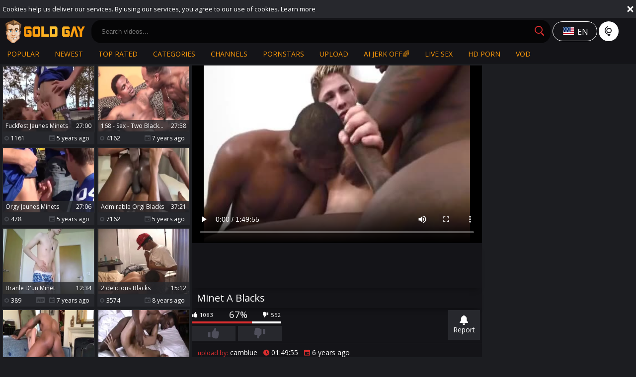

--- FILE ---
content_type: text/html; charset=UTF-8
request_url: https://www.goldgay.tv/movies/1576266/minet-a-blacks
body_size: 9222
content:
<!DOCTYPE html>
<html lang="en">
<head>
	<meta charset="utf-8">
	<meta name="referrer" content="unsafe-url">
	<meta name="viewport" content="width=device-width, initial-scale=1.0, user-scalable=no">
	<title>Minet A Blacks - Gold Gay TV</title>
	<meta name="description" content="Watch Minet A Blacks and much more at Gold Gay tube.">
	<meta name="keywords" content="">
						<link rel="alternate" hreflang="en" href="/movies/1576266/minet-a-blacks">
			<link rel="alternate" hreflang="ru" href="/ru/movies/1576266/minet-a-blacks">
			<link rel="alternate" hreflang="de" href="/de/movies/1576266/minet-a-blacks">
			<link rel="alternate" hreflang="es" href="/es/movies/1576266/minet-a-blacks">
			<link rel="alternate" hreflang="fr" href="/fr/movies/1576266/minet-a-blacks">
			<link rel="alternate" hreflang="pt" href="/pt/movies/1576266/minet-a-blacks">
			<link rel="alternate" hreflang="it" href="/it/movies/1576266/minet-a-blacks">
			<link rel="apple-touch-icon"		sizes="57x57" 		href="/static/images/favicon/apple-icon-57x57-2c12fd80ea.png">
	<link rel="apple-touch-icon" 		sizes="60x60" 		href="/static/images/favicon/apple-icon-60x60-90989e91b1.png">
	<link rel="apple-touch-icon" 		sizes="72x72" 		href="/static/images/favicon/apple-icon-72x72-4c1441eea4.png">
	<link rel="apple-touch-icon" 		sizes="76x76" 		href="/static/images/favicon/apple-icon-76x76-c0715c5a72.png">
	<link rel="apple-touch-icon" 		sizes="114x114" 	href="/static/images/favicon/apple-icon-114x114-f5a25d14d7.png">
	<link rel="apple-touch-icon" 		sizes="120x120" 	href="/static/images/favicon/apple-icon-120x120-1901585165.png">
	<link rel="apple-touch-icon" 		sizes="144x144" 	href="/static/images/favicon/apple-icon-144x144-49ffa485c3.png">
	<link rel="apple-touch-icon" 		sizes="152x152" 	href="/static/images/favicon/apple-icon-152x152-d20d09fd35.png">
	<link rel="apple-touch-icon" 		sizes="180x180" 	href="/static/images/favicon/apple-icon-180x180-a46523c4e3.png">
	<link rel="icon" type="image/png"	sizes="192x192" 	href="/static/images/favicon/android-icon-192x192-c80201b404.png">
	<link rel="icon" type="image/png"	sizes="32x32" 		href="/static/images/favicon/favicon-32x32-c273248a41.png">
	<link rel="icon" type="image/png"	sizes="96x96" 		href="/static/images/favicon/favicon-96x96-58bc080308.png">
	<link rel="icon" type="image/png"	sizes="16x16" 		href="/static/images/favicon/favicon-16x16-cb01e83551.png">
	<link rel="manifest" href="/static/images/favicon/manifest-190307c69a.json">
		<meta name="msapplication-TileColor" content=#141418>
	<meta name="msapplication-TileImage" content="/static/images/favicon/ms-icon-144x144-49ffa485c3.png">
	<meta name="msapplication-config" content="/static/images/favicon/browserconfig-653d077300.xml">
	<meta name="theme-color" content=#141418>
	<link href='//fonts.googleapis.com/css?family=Open+Sans:300italic,400italic,600italic,700italic,800italic,400,600,700,800,300' rel='stylesheet' type='text/css'>
    <link rel="stylesheet" href="/static/style-light-289b111383.css">
	<script type="text/javascript" src="https://stats.hprofits.com/advertisement.min.js"></script>
									<!-- Google tag (gtag.js) -->
<script async src="https://www.googletagmanager.com/gtag/js?id=G-NZG3V3DKE0"></script>
<script>
  window.dataLayer = window.dataLayer || [];
  function gtag(){dataLayer.push(arguments);}
  gtag('js', new Date());
  function ga() {
    var args = Array.prototype.slice.call(arguments);
    if(args[1] === 'page_view') {
      var dimension = args[2] ? args[2] : {dimension1: 'other'};
      dimension['content_group'] = dimension.dimension1;
      gtag('config', 'G-NZG3V3DKE0', {
        send_page_view: false,
        content_group: dimension.dimension1
      });
      gtag('event', args[1], dimension);
      return;
    }
    gtag(args[1], args[3], {
        'event_category': args[2],
        'event_label': args[4]
    })
  }
ga('send', 'page_view', {dimension1: 'gallery'});
window.gaId='G-NZG3V3DKE0';
</script>
		<meta name="google-site-verification" content="sI69QRMjAz60QiuKLIdymBTx8X2CiN4SklN8YBtq2YI"></head>
<body data-pp-stat="0">
	<div class="leaderboard-spot">
		
	</div>
	 <div class="b-cookie" id="ticker">
		<div class="b-cookie__body clearfix">
			<div class="b-cookie-mess f-left">
				Cookies help us deliver our services. By using our services, you agree to our use of cookies.
				<a href="/cookie-policy" target="_blank">Learn more</a>
			</div>
			<a href="#" class="b-cookie__close f-right">
				<i class="icon-close"></i>
			</a>
		</div>
	</div>
	<div class="b-root" id="b-root">
		<header class="b-header">
			<button class="b-offcanvas-open js-offcanvas-button">
				<i class="icon-menu"></i>
			</button>
			<button class="b-offcanvas-open b-offcanvas-open--search js-search-button">
				<i class="icon-search"></i>
			</button>
			<div class="b-header__first-row">
				<div class="b-header__logo">
					<a class="b-logo" href="/" title="Gay Male Porn Tube - Free Gay Videos - Gold Gay TV" target="_self"><img src="/static/images/logo-dd740cd8f8.png" alt="Gay Male Porn Tube - Free Gay Videos - Gold Gay TV"></a>
				</div>
				<div class="b-header__search js-mobile-search">
					<form id="search" class="b-search js-search" name="search_form" method="get" action="/search/-query-">
						<input
							type="text"
							value=""
							name="query"
							placeholder="Search videos..."
							autocomplete="off"
							data-url-search="/search-suggestions/-query-"
							class="b-search__input js-search-input"
						>
						<button class="b-search__submit f-left" id="search-button">
							<i class="icon-search"></i>
						</button>
						<button class="b-search__close js-search-close">
							<i class="icon-close"></i>
						</button>
						<div class="b-search-suggestions js-search-suggestions is-hidden" id="search-dropdown" data-loader-text="Loading"></div>
					</form>
				</div>
				<div class="b-tools">
					<div class="b-dropdown--icon">
						<div class="b-dropdown">
							<a class="b-dropdown__selected js-dropdown dropdown-button b-icon-button b-icon-button--w145" data-activates='dropdown'>
								<i class="icon-flag-en icon-selected-lang"></i>
																<div>en</div>
							</a>
							<div class="b-dropdown__select dropdown-content js-lang-switcher" id="dropdown">
								<ul>
																	<li>
										<a
											href="/ru/movies/1576266/minet-a-blacks"
											class="js-lang"
											data-lang="ru"
											title="Switch to Russian"
										>
											<i class="icon-flag-ru"></i>
											<span>Ru</span>
										</a>
									</li>
																	<li>
										<a
											href="/de/movies/1576266/minet-a-blacks"
											class="js-lang"
											data-lang="de"
											title="Switch to German"
										>
											<i class="icon-flag-de"></i>
											<span>De</span>
										</a>
									</li>
																	<li>
										<a
											href="/es/movies/1576266/minet-a-blacks"
											class="js-lang"
											data-lang="es"
											title="Switch to Spanish"
										>
											<i class="icon-flag-es"></i>
											<span>Es</span>
										</a>
									</li>
																	<li>
										<a
											href="/fr/movies/1576266/minet-a-blacks"
											class="js-lang"
											data-lang="fr"
											title="Switch to French"
										>
											<i class="icon-flag-fr"></i>
											<span>Fr</span>
										</a>
									</li>
																	<li>
										<a
											href="/pt/movies/1576266/minet-a-blacks"
											class="js-lang"
											data-lang="pt"
											title="Switch to Portuguese"
										>
											<i class="icon-flag-pt"></i>
											<span>Pt</span>
										</a>
									</li>
																	<li>
										<a
											href="/it/movies/1576266/minet-a-blacks"
											class="js-lang"
											data-lang="it"
											title="Switch to Italian"
										>
											<i class="icon-flag-it"></i>
											<span>It</span>
										</a>
									</li>
																</ul>
							</div>
						</div>
						<i class="icon-globe"></i>
					</div>
				</div>
			</div>
			<div class="b-header__second-row">
								<nav class="b-main-nav b-header__nav">
					<a href="/" target="_self" class="b-main-nav__link " title="Popular">Popular</a>
					<a href="/newest" target="_self" class="b-main-nav__link " title="Newest">Newest</a>
					<a href="/top-rated" target="_self" class="b-main-nav__link " title="Top rated">Top rated</a>
										<a href="/categories" target="_self" class="b-main-nav__link " title="Categories">Categories</a>
										<a href="/premium-porn" target="_self" class="b-main-nav__link " title="Channels">Channels</a>
										<a href="/pornstars" target="_self" class="b-main-nav__link " title="Pornstars">Pornstars</a>
					<a href="/upload" class="b-main-nav__link " title="Upload">
						Upload
					</a>
					<a href="https://trustpielote.com/resource?zones=300" target="_blank" rel="nofollow" class="b-main-nav__link b-main-nav__link--mi js-menu-random js-hp-tl" data-spot="MI1" data-menu-id="">
    AI JERK OFF🌈
</a>

<a href="https://trustpielote.com/resource?zones=301" target="_blank" rel="nofollow" class="b-main-nav__link b-main-nav__link--mi js-menu-random active js-hp-tl" data-spot="MI2" data-menu-id="">
    Live Sex
</a>

<a href="https://trustpielote.com/resource?zones=302" target="_blank" rel="nofollow" class="b-main-nav__link b-main-nav__link--mi js-menu-random js-hp-tl" data-spot="MI3" data-menu-id="">
    HD Porn
</a>

<a href="https://fhgte.com/gay?utm_campaign=ai.CxY&utm_content=mi4" target="_blank" rel="nofollow" class="b-main-nav__link b-main-nav__link--mi js-menu-random js-hp-tl" data-spot="MI4" data-menu-id="">
    VOD
</a>

				</nav>
			</div>
		</header>

		<section class="row">
		<div class="b-mobile-spots header-spot header-random"><div data-hp-id="97" data-hp-zone></div></div>			<div class="" id="main">
									
<template id="galleryTags-data-template">
            [{&quot;tagId&quot;:113,&quot;title&quot;:&quot;black&quot;,&quot;href&quot;:&quot;\/search\/black&quot;,&quot;total&quot;:19215,&quot;videos&quot;:19215}]
    </template>

<template id="galleryChannel-data-template">
    null
</template>
<div class="b-video-columns">
	<div class="b-thumb-column">
		<div class="b-thumb-list js-related-list js-related">
			<div class="b-thumb-list__wrap">
												<div class="b-thumb-item js-thumb">
				<div>
					<a
						class="js-gallery-stats"
						href="/movies/2400571/fuckfest-jeunes-minets"
						data-position="1"
						data-gallery-id="2400571"
						data-thumb-id="13574971"
						title="fuckfest Jeunes Minets"
						target="_self"
						data-vp-track
						data-gtid="3188519_7"
					>
						<div class="b-thumb-item__img">
							<picture class="js-gallery-img">
																	<source type="image/webp" srcset="https://icdn05.goldgay.tv/63771/3188519_7.webp">
																	<source type="image/jpeg" srcset="https://icdn05.goldgay.tv/63771/3188519_7.jpg">
																<img loading="lazy" data-src="https://icdn05.goldgay.tv/63771/3188519_7.jpg" width="480" height="320" alt="fuckfest Jeunes Minets">
							</picture>
							<div class="b-thumb-item__img-info">
								<h3 class="b-thumb-item__title js-gallery-title">fuckfest Jeunes Minets</h3>
								<span class="b-thumb-item__time js-gallery-duration">27:00</span>
							</div>
						</div>
						<table class="b-thumb-item__info">
							<tr>
								<td class="c-views">
									<i class="icon-eye"></i>
									1161
								</td>
								<td class="c-date">
																		<i class="icon-calendar"></i> 5 years ago
								</td>
							</tr>
						</table>
					</a>
									</div>
			</div>
										<div class="b-thumb-item js-thumb">
				<div>
					<a
						class="js-gallery-stats"
						href="/movies/1504296/168-sex-two-blacks-pounding"
						data-position="2"
						data-gallery-id="1504296"
						data-thumb-id="8732466"
						title="168 - Sex - Two Blacks pounding"
						target="_self"
						data-vp-track
						data-gtid="2936412_2"
					>
						<div class="b-thumb-item__img">
							<picture class="js-gallery-img">
																	<source type="image/webp" srcset="https://icdn05.goldgay.tv/58729/2936412_2.webp">
																	<source type="image/jpeg" srcset="https://icdn05.goldgay.tv/58729/2936412_2.jpg">
																<img loading="lazy" data-src="https://icdn05.goldgay.tv/58729/2936412_2.jpg" width="480" height="320" alt="168 - Sex - Two Blacks pounding">
							</picture>
							<div class="b-thumb-item__img-info">
								<h3 class="b-thumb-item__title js-gallery-title">168 - Sex - Two Blacks pounding</h3>
								<span class="b-thumb-item__time js-gallery-duration">27:58</span>
							</div>
						</div>
						<table class="b-thumb-item__info">
							<tr>
								<td class="c-views">
									<i class="icon-eye"></i>
									4162
								</td>
								<td class="c-date">
																		<i class="icon-calendar"></i> 7 years ago
								</td>
							</tr>
						</table>
					</a>
									</div>
			</div>
										<div class="b-thumb-item js-thumb">
				<div>
					<a
						class="js-gallery-stats"
						href="/movies/2398171/orgy-jeunes-minets"
						data-position="3"
						data-gallery-id="2398171"
						data-thumb-id="13556671"
						title="orgy Jeunes Minets"
						target="_self"
						data-vp-track
						data-gtid="3186410_2"
					>
						<div class="b-thumb-item__img">
							<picture class="js-gallery-img">
																	<source type="image/webp" srcset="https://icdn05.goldgay.tv/63729/3186410_2.webp">
																	<source type="image/jpeg" srcset="https://icdn05.goldgay.tv/63729/3186410_2.jpg">
																<img loading="lazy" data-src="https://icdn05.goldgay.tv/63729/3186410_2.jpg" width="480" height="320" alt="orgy Jeunes Minets">
							</picture>
							<div class="b-thumb-item__img-info">
								<h3 class="b-thumb-item__title js-gallery-title">orgy Jeunes Minets</h3>
								<span class="b-thumb-item__time js-gallery-duration">27:06</span>
							</div>
						</div>
						<table class="b-thumb-item__info">
							<tr>
								<td class="c-views">
									<i class="icon-eye"></i>
									478
								</td>
								<td class="c-date">
																		<i class="icon-calendar"></i> 5 years ago
								</td>
							</tr>
						</table>
					</a>
									</div>
			</div>
										<div class="b-thumb-item js-thumb">
				<div>
					<a
						class="js-gallery-stats"
						href="/movies/2047401/admirable-orgi-blacks"
						data-position="4"
						data-gallery-id="2047401"
						data-thumb-id="11505571"
						title="admirable Orgi Blacks"
						target="_self"
						data-vp-track
						data-gtid="3109100_7"
					>
						<div class="b-thumb-item__img">
							<picture class="js-gallery-img">
																	<source type="image/webp" srcset="https://icdn05.goldgay.tv/62182/3109100_7.webp">
																	<source type="image/jpeg" srcset="https://icdn05.goldgay.tv/62182/3109100_7.jpg">
																<img loading="lazy" data-src="https://icdn05.goldgay.tv/62182/3109100_7.jpg" width="480" height="320" alt="admirable Orgi Blacks">
							</picture>
							<div class="b-thumb-item__img-info">
								<h3 class="b-thumb-item__title js-gallery-title">admirable Orgi Blacks</h3>
								<span class="b-thumb-item__time js-gallery-duration">37:21</span>
							</div>
						</div>
						<table class="b-thumb-item__info">
							<tr>
								<td class="c-views">
									<i class="icon-eye"></i>
									7162
								</td>
								<td class="c-date">
																		<i class="icon-calendar"></i> 5 years ago
								</td>
							</tr>
						</table>
					</a>
									</div>
			</div>
										<div class="b-thumb-item js-thumb">
				<div>
					<a
						class="js-gallery-stats"
						href="/movies/1343280/branle-d-un-minet"
						data-position="5"
						data-gallery-id="1343280"
						data-thumb-id="7818449"
						title="Branle D&#039;un Minet"
						target="_self"
						data-vp-track
						data-gtid="2854617_2"
					>
						<div class="b-thumb-item__img">
							<picture class="js-gallery-img">
																	<source type="image/webp" srcset="https://icdn05.goldgay.tv/57093/2854617_2.webp">
																	<source type="image/jpeg" srcset="https://icdn05.goldgay.tv/57093/2854617_2.jpg">
																<img loading="lazy" data-src="https://icdn05.goldgay.tv/57093/2854617_2.jpg" width="480" height="320" alt="Branle D&#039;un Minet">
							</picture>
							<div class="b-thumb-item__img-info">
								<h3 class="b-thumb-item__title js-gallery-title">Branle D&#039;un Minet</h3>
								<span class="b-thumb-item__time js-gallery-duration">12:34</span>
							</div>
						</div>
						<table class="b-thumb-item__info">
							<tr>
								<td class="c-views">
									<i class="icon-eye"></i>
									389
								</td>
								<td class="c-date">
																		<i class="icon-hd"></i>
																		<i class="icon-calendar"></i> 7 years ago
								</td>
							</tr>
						</table>
					</a>
									</div>
			</div>
										<div class="b-thumb-item js-thumb">
				<div>
					<a
						class="js-gallery-stats"
						href="/movies/1286961/2-delicious-blacks"
						data-position="6"
						data-gallery-id="1286961"
						data-thumb-id="7532810"
						title="2 delicious Blacks"
						target="_self"
						data-vp-track
						data-gtid="1461038_2"
					>
						<div class="b-thumb-item__img">
							<picture class="js-gallery-img">
																	<source type="image/webp" srcset="https://icdn05.goldgay.tv/29221/1461038_2.webp">
																	<source type="image/jpeg" srcset="https://icdn05.goldgay.tv/29221/1461038_2.jpg">
																<img loading="lazy" data-src="https://icdn05.goldgay.tv/29221/1461038_2.jpg" width="480" height="320" alt="2 delicious Blacks">
							</picture>
							<div class="b-thumb-item__img-info">
								<h3 class="b-thumb-item__title js-gallery-title">2 delicious Blacks</h3>
								<span class="b-thumb-item__time js-gallery-duration">15:12</span>
							</div>
						</div>
						<table class="b-thumb-item__info">
							<tr>
								<td class="c-views">
									<i class="icon-eye"></i>
									3574
								</td>
								<td class="c-date">
																		<i class="icon-calendar"></i> 8 years ago
								</td>
							</tr>
						</table>
					</a>
									</div>
			</div>
										<div class="b-thumb-item js-thumb">
				<div>
					<a
						class="js-gallery-stats"
						href="/movies/2139501/max-k-fait-couiner-un-minet-en-chaleur"
						data-position="7"
						data-gallery-id="2139501"
						data-thumb-id="11931621"
						title="Max K. Fait Couiner Un Minet En Chaleur"
						target="_self"
						data-vp-track
						data-gtid="3129998_7"
					>
						<div class="b-thumb-item__img">
							<picture class="js-gallery-img">
																	<source type="image/webp" srcset="https://icdn05.goldgay.tv/62600/3129998_7.webp">
																	<source type="image/jpeg" srcset="https://icdn05.goldgay.tv/62600/3129998_7.jpg">
																<img loading="lazy" data-src="https://icdn05.goldgay.tv/62600/3129998_7.jpg" width="480" height="320" alt="Max K. Fait Couiner Un Minet En Chaleur">
							</picture>
							<div class="b-thumb-item__img-info">
								<h3 class="b-thumb-item__title js-gallery-title">Max K. Fait Couiner Un Minet En Chaleur</h3>
								<span class="b-thumb-item__time js-gallery-duration">34:43</span>
							</div>
						</div>
						<table class="b-thumb-item__info">
							<tr>
								<td class="c-views">
									<i class="icon-eye"></i>
									217
								</td>
								<td class="c-date">
																		<i class="icon-hd"></i>
																		<i class="icon-calendar"></i> 5 years ago
								</td>
							</tr>
						</table>
					</a>
									</div>
			</div>
										<div class="b-thumb-item js-thumb">
				<div>
					<a
						class="js-gallery-stats"
						href="/movies/2029861/one-favourable-bud-used-by-2-blacks"
						data-position="8"
						data-gallery-id="2029861"
						data-thumb-id="11424041"
						title="One favourable Bud Used By 2 Blacks"
						target="_self"
						data-vp-track
						data-gtid="3103389_11"
					>
						<div class="b-thumb-item__img">
							<picture class="js-gallery-img">
																	<source type="image/webp" srcset="https://icdn05.goldgay.tv/62068/3103389_11.webp">
																	<source type="image/jpeg" srcset="https://icdn05.goldgay.tv/62068/3103389_11.jpg">
																<img loading="lazy" data-src="https://icdn05.goldgay.tv/62068/3103389_11.jpg" width="480" height="320" alt="One favourable Bud Used By 2 Blacks">
							</picture>
							<div class="b-thumb-item__img-info">
								<h3 class="b-thumb-item__title js-gallery-title">One favourable Bud Used By 2 Blacks</h3>
								<span class="b-thumb-item__time js-gallery-duration">21:53</span>
							</div>
						</div>
						<table class="b-thumb-item__info">
							<tr>
								<td class="c-views">
									<i class="icon-eye"></i>
									4978
								</td>
								<td class="c-date">
																		<i class="icon-calendar"></i> 5 years ago
								</td>
							</tr>
						</table>
					</a>
									</div>
			</div>
										<div class="b-thumb-item js-thumb">
				<div>
					<a
						class="js-gallery-stats"
						href="/movies/2254451/j-d-candinot-aime-coimme-minet-1982"
						data-position="9"
						data-gallery-id="2254451"
						data-thumb-id="12468181"
						title="J.D.Candinot - Aime Coimme Minet 1982"
						target="_self"
						data-vp-track
						data-gtid="3147481_4"
					>
						<div class="b-thumb-item__img">
							<picture class="js-gallery-img">
																	<source type="image/webp" srcset="https://icdn05.goldgay.tv/62950/3147481_4.webp">
																	<source type="image/jpeg" srcset="https://icdn05.goldgay.tv/62950/3147481_4.jpg">
																<img loading="lazy" data-src="https://icdn05.goldgay.tv/62950/3147481_4.jpg" width="480" height="320" alt="J.D.Candinot - Aime Coimme Minet 1982">
							</picture>
							<div class="b-thumb-item__img-info">
								<h3 class="b-thumb-item__title js-gallery-title">J.D.Candinot - Aime Coimme Minet 1982</h3>
								<span class="b-thumb-item__time js-gallery-duration">55:50</span>
							</div>
						</div>
						<table class="b-thumb-item__info">
							<tr>
								<td class="c-views">
									<i class="icon-eye"></i>
									545
								</td>
								<td class="c-date">
																		<i class="icon-calendar"></i> 5 years ago
								</td>
							</tr>
						</table>
					</a>
									</div>
			</div>
										    <div class="b-thumb-item js-thumb-item js-thumb placeholder">
    <div>
        <a
                href=""
                title=""
                target="_blank"
                rel="nofollow noindex"
        >
            <div class="b-thumb-item__img">
                                <div class="b-thumb-item__img-info">
                    <h3 class="b-thumb-item__title js-gallery-title"></h3>
                    <span class="b-thumb-item__time js-gallery-duration"></span>
                </div>
            </div>
            <table class="b-thumb-item__info">
                <tr>
                    <td class="c-views">
                        <i class="icon-eye"></i>
                        
                    </td>
                    <td class="c-date">
                        <i class="icon-hd"></i>
                        <i class="icon-calendar"></i> 
                    </td>
                </tr>
            </table>
        </a>
    </div>
</div>

    <script>
    window.tubeDomain = 'goldgay.tv'
    window.myQueryFunction = function() {
        const availableFields = ['pornstars', 'categories', 'channel', 'tags', 'title', 'studio'];

        function matchField(navField) {
            const lowerNavField = navField.toLowerCase();
            if (availableFields.includes(lowerNavField)) {
                return lowerNavField;
            }
            if (lowerNavField === 'studios' ||
                lowerNavField === 'channels' ||
                lowerNavField === 'premium-channels' ||
                lowerNavField === 'channels-list' ||
                lowerNavField === 'premium-porn' ||
                lowerNavField === 'paysites-list' ||
                lowerNavField === 'channels-index') {
                return ['channel', 'studio'];
            }

            if (lowerNavField === 'category' ||
                lowerNavField === 'cats' ||
                lowerNavField.includes('cats') ||
                lowerNavField.includes('cat') ||
                lowerNavField.includes("c=")){
                return 'categories'
            }

            if (lowerNavField === 'pornstar' ||
                lowerNavField.includes('p=')){
                return 'pornstars'
            }

            return 'title';
        }

        function getTemplateObject(templateId) {
            const template = document.getElementById(templateId);
            if (template) {
                try {
                    const templateData = template.innerHTML.trim();
                    return templateData ? JSON.parse(templateData) : null;
                } catch (error) {
                    console.error(`Error parsing JSON from template ${templateId}:`, error);
                    return null;
                }
            }
            return null;
        }

        const pageField = window.location.pathname.split('/')[1] || '';

        let matchedField = matchField(pageField);

        const tagsGalleryData = getTemplateObject('galleryTags-data-template');
        const channelGalleryData = getTemplateObject('galleryChannel-data-template');

        const pornstarListingData = getTemplateObject('pornstar-data-template');
        const channelListingData = getTemplateObject('channel-data-template');
        const categoryListingData = getTemplateObject('category-data-template');

        const listingDataTitles = [pornstarListingData, channelListingData, categoryListingData]

        let query = '';
        let fields = [matchedField];

        if (channelGalleryData && Object.keys(channelGalleryData).length > 0 && channelGalleryData.title) {
            query = channelGalleryData.title.toLowerCase();
            fields = ['channel', 'studio'];
        }
        else if (tagsGalleryData && Array.isArray(tagsGalleryData) && tagsGalleryData.length > 0) {
            query = tagsGalleryData.map(tag => tag.title.toLowerCase()).toString()
            fields = ['tags'];
        }

        const activeListing = listingDataTitles.find((listingTitle) => listingTitle);
        if (activeListing){
            query = activeListing.toLowerCase()
        }
        return { query, fields };
    };

    window.getPatinationNum = function () {
        const selectedElement = document.querySelector('.b-pagination__selected span');
        return selectedElement ? selectedElement.textContent : null;
    }

    window.getOrderBy = function (){
        const newestPage = window.location.pathname.split('/')[1] || '';
        const newestRoutes = ["newest", "new"]
        return newestRoutes.includes(newestPage) ? "newest": null
    }


    function generateAdContent(video, formatDuration, timeAgo, rating) {
        return `
            <div class="b-thumb-item js-thumb-item js-thumb ">
    <div>
        <a
                href="${video.galleryUrl}"
                title="${video.title}"
                target="_blank"
                rel="nofollow noindex"
        >
            <div class="b-thumb-item__img">
                                    <picture class="js-gallery-img">
                        <source srcset="${video.thumbUrl}">
                        <img loading="lazy" data-src="${video.thumbUrl}" width="480" height="320" alt="${video.title}">
                    </picture>
                                <div class="b-thumb-item__img-info">
                    <h3 class="b-thumb-item__title js-gallery-title">${video.title}</h3>
                    <span class="b-thumb-item__time js-gallery-duration">${formatDuration(video.duration)}</span>
                </div>
            </div>
            <table class="b-thumb-item__info">
                <tr>
                    <td class="c-views">
                        <i class="icon-eye"></i>
                        ${video.views}
                    </td>
                    <td class="c-date">
                        <i class="icon-hd"></i>
                        <i class="icon-calendar"></i> ${timeAgo(video.publishedAt)}
                    </td>
                </tr>
            </table>
        </a>
    </div>
</div>
        `;
    }
</script>    <script type="text/javascript" src="https://cdn26121759.ahacdn.me/native4/main.js"></script>
<script class="ad-script">
    (function () {
        const nativeAdTrade = NativeAdTrade.getInstance({
            currentScriptName: "ad-script",
            getSearchQuery: window.myQueryFunction,
            getPaginationNum: window.getPatinationNum,
            orderBy: window.getOrderBy,
            quantity: 1,
            getParams: {
                utm_campaign: 'instream-native',
                utm_source: window.tubeDomain
            },
            tubeUrl: 'gayporn.com',
            galleryUrlTemplate: "https://www.gayporn.xxx/video/titleUrl",
            renderCallback: (video, formatDuration, timeAgo, rating) => {
                const adContent = generateAdContent(video, formatDuration, timeAgo, rating);
                const placeholder = document.querySelector('.placeholder');
                if (placeholder) {
                    placeholder.remove()
                }
                return adContent;
            },
        });
        nativeAdTrade.then((instance) => instance.loadVideos());
    }());
</script>
					</div>
			<script id="stats.gif-rel" class="stats.gif" type="application/json">{"page":"rel","viewUrl":"\/stats.gif?a=rlv&g=1576266","clickUrl":"\/stats.gif?a=rlc&g=1576266"}</script>
			<script id="tracker-data-1" class="js-tracker" type="application/json">{"d":"goldgay.tv","rid":1,"useLocalUrl":false,"ct":"related","mid":0,"pt":"gallery","w":"black","subid":2983047}</script>
			<div class="align-center">
				<button class="button js-show-related">Show more</button>
			</div>
		</div>
	</div>
	<div class="b-main-column" id="b-video-tabs">
		<div class="b-video-player">
			<div><div data-hp-id="303" data-hp-zone></div></div>
			<div class="relative">
				<div id="vast-url" data-url="https://hip-97166b.com/resource?zones=105"></div>
                <script id="ae-player-js" src="https://tubestatic.usco1621-b.com/static/ae-player.1.10.3.min.js" async></script>
				<video
					id="video"
					class="b-video-player__player"
					playsinline
					poster="https://icdn05.goldgay.tv/59661/2983047_6.jpg"
					controlsList="nodownload"
					preload="metadata"
					controls
					data-gallery-id="1576266"
				>
																<source src="https://vcdn03.goldgay.tv/key%3D1nAShIZ7w4IJJ1X0AcJUww%2Cend%3D1769657398%2Fvideo13%2Fb%2Fb2%2F43b1b0b0400ef33f2b23bbbcd2a89db2.mp4" data-url-exp="1769657398" type="video/mp4">
									</video>
				<script id="video-track-data" class="js-tracker" type="application/json">{"d":"goldgay.tv","rid":1,"useLocalUrl":false,"ct":"video","pt":"gallery","w":"black","subid":2983047,"vd":6595}</script>
				<script id="ae-player-config" data-use-ae-player="1">window.AEPConfig = {updateItvOnPause:true, vastPeriod:86400, videoPreload:"metadata",gaEvents:false, NTrigger: 4}</script>
				<script type="text/template" id="overlay-template">
					<div data-hp-id="102" data-hp-zone></div>
					
				</script>
				<script type="text/template" id="ipb-template">
					
				</script>
			</div>
		</div>
		<div class="b-uvb-item uvb-random js-uvb-item"><div data-hp-id="103" data-hp-zone></div></div>
		<div class="b-tabs-content">
			<div id="details" class="b-tabs-content__item">
				<div class="b-head">
					<h1>Minet A Blacks</h1>
				</div>
				<div class="b-video-action-menu clearfix">
					<div class="b-vote-rating f-left clearfix" id="voter" data-gallery-id="1576266">
						<div class="b-voter-result f-left clearfix">
							<div class="b-voter-result__counts">
								<div class="f-left b-voter-result__value"><i class="icon-like"></i> <span class="js-positive-votes">1083</span></div>
								<span class="b-voter__thumb-result js-positive-rating">67%</span>
								<div class="f-right b-voter-result__value"><i class="icon-dislike"></i> <span class="js-negative-votes">552</span></div>
							</div>
							<div class="b-voter-result__progressbar">
								<div class="b-voter-result__progress js-votes-rating-bar" style="width: 67%"></div>
							</div>
						</div>
						<div class="clearfix">
							<div class="b-voter f-left">
								<button data-url="/gallery/1576266/like" class="b-voter__thumb-up js-vote-up js-vote-gallery">
									<i class="icon-like"></i>
								</button>
								<button data-url="/gallery/1576266/dislike" class="b-voter__thumb-down js-vote-down js-vote-gallery">
									<i class="icon-dislike"></i>
								</button>
							</div>
						</div>
					</div>
					<div class="b-tabs-nav f-right cleafix">
						<a href="/content-removal?url=https://www.goldgay.tv/movies/1576266/minet-a-blacks" rel="nofollow" target="_blank" class="b-tabs-nav__link b-report"><i class="icon-bell"></i> Report</a>
					</div>
				</div>
				<div class="b-info clearfix">
					<div class="b-info__list">
						<div class="b-info__meta clearfix">
														<div class="b-info__meta-item">
								<span class="b-info__title">upload by:</span>
								<span class="b-info__text b-info__text--name">camblue</span>
							</div>
														<div class="b-info__meta-item">
								<span class="b-info__title"><i class="icon-clock"></i></span>
								<span class="b-info__text">01:49:55</span>
							</div>
							<div class="b-info__meta-item">
								<span class="b-info__title"><i class="icon-calendar"></i></span>
								<span class="b-info__text">6 years ago</span>
							</div>
						</div>
												<div class="b-info__cat">
							<span class="b-info__title"><i class="icon-tag"></i>tags:</span>
															<a href="/search/black" class="b-info__cat-link">black</a>
													</div>
																		<div class="b-info__cat">
							<span class="b-info__title"><i class="icon-tag"></i>categories:</span>
														<a href="/category/african" class="b-info__cat-link">African</a>
														<a href="/category/black" class="b-info__cat-link">Black</a>
													</div>
																	</div>
				</div>
									<div class="b-comments" id="comments-block">
	<div class="b-comments__head">Comments</div>
	<form id="comment-form" action="/gallery/1576266/comments" method="post" class="b-send-comment clearfix">
		<div class="b-send-comment__field js-comment-element js-username-field f-left margin-5b">
			<input type="text" id="comment_username" name="comment[username]" required="required" placeholder="Name" class="f-left b-send-comment__name js-form-input" />
			<div class="js-error-message b-send-comment__error-mess">
				<span></span>
			</div>
		</div>
		<div class="b-send-comment__field js-comment-element js-email-field f-left margin-5b">
			<input type="email" id="comment_email" name="comment[email]" required="required" placeholder="Email" class="f-left b-send-comment__email js-form-input" />
			<div class="js-error-message b-send-comment__error-mess">
				<span></span>
			</div>
		</div>
		<div class="clear"></div>
		<div class="b-send-comment__field js-comment-element js-comment-field">
			<textarea id="comment_comment" name="comment[comment]" required="required" placeholder="Message" class="b-send-comment__text js-form-input"></textarea>
			<div class="js-error-message b-send-comment__error-mess">
				<span></span>
			</div>
		</div>
		<div class="clear"></div>
		<input type="submit" name="submit" value="Add" class="b-send-comment__submit button f-right">
	</form>
	<div class="comments-block" id="comments" style="display: block;" data-pagination-url="/gallery/1576266/comments?page=-page-">
			<div class="b-comments__head">
		<h4 id="no-comments"><i class="icon-3"></i> No comments yet</h4>
	</div>
	
	</div>
	</div>

<script type="text/template" id="comment-template">
<div class="b-comment js-comment id="comment-{commentId}">
	<div class="b-comment__body">
		<div class="b-comment__header">
			<div class="b-comment__info clearfix">
				<a href="#comment-{commentId}" class="b-comment__name">{username}</a>
				<span class="b-comment__date">just now</span>
			</div>
			<div class="b-comment__content">
				{comment}
			</div>
			<div class="b-voter b-voter--comment f-left">
				<div class="b-voter__thumb-result b-voter__thumb-result--comment js-comment-rating">
					0
				</div>
				<button data-url="/comments/9999/like" class="b-voter__thumb-up js-vote-comment" title="Like comment">
					like
				</button>
				<button data-url="/comments/9999/dislike" class="b-voter__thumb-down js-vote-comment" title="Dislike comment">
					dislike
				</button>
				<button class="b-comment__report js-report-spam is-disabled" title="Report spam" disabled>
					Report
				</button>
				<span class="b-voter__mess js-comment-vote-mess">Thanks for voting!</span>
			</div>
			<div class="clear"></div>
		</div>
	</div>
</div>
</script>

								<div class="b-mobile-spots under-video-spot sub-video-random"><div data-hp-id="104" data-hp-zone></div></div>
			</div>
		</div>
	</div>
	<div class="b-rnd-column">
		<div class="b-random-2-inner">
			<div class="b-random-2-inner__scale">
				<div data-hp-id="95" data-hp-zone></div>
<div data-hp-id="94" data-hp-zone></div>
<div data-hp-id="96" data-hp-zone></div>
			</div>
		</div>
	</div>
</div>

<div class="b-thumb-list js-recommended-wrapper is-hidden">
	<h2 class="b-head-2 margin-10t">Recommended</h2>
	<div class="js-recommended b-bottom-list" data-url="/recommended/1576266" data-excluded-ids="2400571,1504296,2398171,2047401,1343280,1286961,2139501,2029861,2254451">
		<script id="stats.gif-rec" class="stats.gif" type="application/json">{"page":"rec","viewUrl":"\/stats.gif?a=rcv&g=1576266","clickUrl":"\/stats.gif?a=rcc&g=1576266"}</script>
		<script id="rc-track-data" class="js-tracker" type="application/json">{"d":"goldgay.tv","rid":1,"useLocalUrl":false,"ct":"recommended","pt":"gallery","w":"black","subid":2983047}</script>
	</div>
</div>
<div class="b-video-footer">
<div class="b-more-thumbs">
	<div class="b-more-thumbs__list js-native-container">
		<script>window.NativeConfig = {customCount: true};</script>
<div data-hp-id="778" data-hp-zone></div>
	</div>
</div>
<div class="b-mobile-spots-wrap">
	<div class="b-mobile-spots-wrap__inner">
		<div class="b-mobile-spots footer-spot js-not-rendered-random"></div>
	</div>
</div>

<script id="footer-random-template" type="text/template">
	<div class="b-mobile-spots-wrap">
		<div class="b-mobile-spots-wrap__inner">
			<div class="b-mobile-spots footer-spot js-footer-random js-not-rendered-random"><div data-hp-id="101" data-hp-zone></div>

<style>
.b-mobile-spots,
.mobile-random.footer-spot {
  max-width: 100%;
}
.b-mobile-spots.footer-spot iframe,
.mobile-random.footer-spot iframe {
  width: 33.33%;
}
</style>
<div data-hp-id="99" data-hp-zone></div>
<div data-hp-id="100" data-hp-zone></div></div>
		</div>
	</div>
</script></div>

<div id="related-visible" class="related-on-phone"></div>

<script id="gallery-track-data" class="js-tracker" type="application/json">{"d":"goldgay.tv","rid":1,"useLocalUrl":false,"ct":"galleries","pt":"gallery","itms":2983047}</script>

			</div>
		</section>
		<div class="b-off-canvas">
			<div class="relative">
				<div class="close-wrapper">
					<button class="b-off-canvas__close js-offcanvas-close"><i class="icon-menu_close"></i></button>
				</div>
				<div class="b-mobile-menu">
					<a href="/" class="b-mobile-menu__link " title="Popular">
						<i class="icon icon-arrow_treugl_right"></i>Popular
					</a>
					<a href="/newest" class="b-mobile-menu__link " title="Newest">
						<i class="icon icon-arrow_treugl_right"></i>Newest
					</a>
					<a href="/top-rated" class="b-mobile-menu__link " title="Top rated">
						<i class="icon icon-arrow_treugl_right"></i>Top rated
					</a>
					<a href="/categories" class="b-mobile-menu__link " title="Categories">
						<i class="icon icon-arrow_treugl_right"></i>Categories
					</a>
										<a href="/premium-porn" class="b-mobile-menu__link " title="Channels">
						<i class="icon icon-arrow_treugl_right"></i>Channels
					</a>
										<a href="/pornstars" class="b-mobile-menu__link " title="Pornstars">
						<i class="icon icon-arrow_treugl_right"></i>Pornstars
					</a>
					<div class="b-tools b-tools--centered">
						<a href="/upload" class="b-upload-btn">
							<span>Upload porn</span><i class="icon-upload"></i>
						</a>
						<div class="b-dropdown--icon">
							<div class="b-dropdown">
								<a class="b-dropdown__selected js-dropdown dropdown-button b-icon-button b-icon-button--w145" data-activates='dropdown1'>
									All languages
								</a>
								<div class="b-dropdown__select dropdown-content js-lang-switcher" id="dropdown1">
									<ul>
																			<li>
											<a
												href="/ru/movies/1576266/minet-a-blacks"
												class="js-lang"
												data-lang="ru"
												title="Switch to Russian"
											>
												<i class="icon-flag-ru"></i>
												<span>Ru</span>
											</a>
										</li>
																			<li>
											<a
												href="/de/movies/1576266/minet-a-blacks"
												class="js-lang"
												data-lang="de"
												title="Switch to German"
											>
												<i class="icon-flag-de"></i>
												<span>De</span>
											</a>
										</li>
																			<li>
											<a
												href="/es/movies/1576266/minet-a-blacks"
												class="js-lang"
												data-lang="es"
												title="Switch to Spanish"
											>
												<i class="icon-flag-es"></i>
												<span>Es</span>
											</a>
										</li>
																			<li>
											<a
												href="/fr/movies/1576266/minet-a-blacks"
												class="js-lang"
												data-lang="fr"
												title="Switch to French"
											>
												<i class="icon-flag-fr"></i>
												<span>Fr</span>
											</a>
										</li>
																			<li>
											<a
												href="/pt/movies/1576266/minet-a-blacks"
												class="js-lang"
												data-lang="pt"
												title="Switch to Portuguese"
											>
												<i class="icon-flag-pt"></i>
												<span>Pt</span>
											</a>
										</li>
																			<li>
											<a
												href="/it/movies/1576266/minet-a-blacks"
												class="js-lang"
												data-lang="it"
												title="Switch to Italian"
											>
												<i class="icon-flag-it"></i>
												<span>It</span>
											</a>
										</li>
																		</ul>
								</div>
							</div>
							<i class="icon-globe"></i>
						</div>
					</div>
					<a href="/dmca" class="b-mobile-menu__link b-mobile-menu__link--foot " title="DMCA / Copyright"><i class="icon-arrow_title"></i>DMCA / Copyright</a>
					<a href="/contact-us" class="b-mobile-menu__link b-mobile-menu__link--foot " title="Contact us"><i class="icon-arrow_title"></i>Contact us</a>
					<a href="/content-removal" class="b-mobile-menu__link b-mobile-menu__link--foot " title="Content Removal"><i class="icon-arrow_title"></i>Content Removal</a>
					<a href="/cookie-policy" class="b-mobile-menu__link b-mobile-menu__link--foot " title="Cookie policy"><i class="icon-arrow_title"></i>Cookie policy</a>
					<a href="/privacy-policy" class="b-mobile-menu__link b-mobile-menu__link--foot " title="Privacy policy"><i class="icon-arrow_title"></i>Privacy policy</a>
				</div>
			</div>
		</div>
		<div class="h-footer"></div>
	</div>
	<div class="b-footer">
		<footer>
			<a href="/dmca" title="DMCA / Copyright">DMCA / Copyright</a>
			<a href="/contact-us" title="Contact us">Contact us</a>
			<a href="/content-removal" title="Content Removal">Content Removal</a>
			<a href="/cookie-policy" title="Cookie policy">Cookie policy</a>
			<a href="/privacy-policy" title="Privacy policy">Privacy policy</a>
			<a href="/upload" title="Upload">Upload</a>
		</footer>
	</div>
	<div class="b-notify js-notify-wrap is-transparent">
		<div class="relative">
			<div class="b-notify__body js-notify-template">
				<div class="b-notify__mess js-notify-mess"></div>
				<button class="b-notify__close js-notify-close">
					<i class="icon-close"></i>
				</button>
			</div>
		</div>
	</div>

	<div class="js-tube-config" data-v-update-url="https://u3.goldgay.tv/video"></div>

	<script src="/static/common-7f2607bff7.js"></script>
<script src="/static/gallery-91dfcd3282.js"></script>

				<div data-hp-id='117' data-hp-zone data-pp-new="1"></div>
<script>
  window.hpPpConfig = {
    triggerMethod: 2,
    triggerSelectors: [".js-gallery-stats", ".js-category-stats", ".js-pornstar-stats"],
    tabUnder: true,
    period: 86400
  };
</script>
		
		
		<script>window.hpRdrConfig = { ignoreIfNotVisible: false }</script>
<script id="hpt-rdr" data-static-path="https://cdn.trustpielote.com" data-hpt-url="trustpielote.com" src="https://cdn.trustpielote.com/rdr/renderer.js" async></script>
	
			<div data-hp-id="156" data-hp-zone></div>	<script defer src="https://static.cloudflareinsights.com/beacon.min.js/vcd15cbe7772f49c399c6a5babf22c1241717689176015" integrity="sha512-ZpsOmlRQV6y907TI0dKBHq9Md29nnaEIPlkf84rnaERnq6zvWvPUqr2ft8M1aS28oN72PdrCzSjY4U6VaAw1EQ==" data-cf-beacon='{"version":"2024.11.0","token":"a2614373ebf24e35a86fb286e438f423","r":1,"server_timing":{"name":{"cfCacheStatus":true,"cfEdge":true,"cfExtPri":true,"cfL4":true,"cfOrigin":true,"cfSpeedBrain":true},"location_startswith":null}}' crossorigin="anonymous"></script>
</body>
</html>


--- FILE ---
content_type: text/html; charset=UTF-8
request_url: https://www.goldgay.tv/recommended/1576266
body_size: 3291
content:
<div class="b-thumb-list__wrap">
												<div class="b-thumb-item js-thumb">
				<div>
					<a
						class="js-gallery-stats"
						href="/movies/426694/white-teachers-dark-students"
						data-position="1"
						data-gallery-id="426694"
						data-thumb-id="2341336"
						title="WHITE TEACHERS dark STUDENTS"
						target="_self"
						data-vp-track
						data-gtid="1970731_2"
					>
						<div class="b-thumb-item__img">
							<picture class="js-gallery-img">
																	<source type="image/webp" srcset="https://icdn05.goldgay.tv/39415/1970731_2.webp">
																	<source type="image/jpeg" srcset="https://icdn05.goldgay.tv/39415/1970731_2.jpg">
																<img loading="lazy" data-src="https://icdn05.goldgay.tv/39415/1970731_2.jpg" width="480" height="320" alt="WHITE TEACHERS dark STUDENTS">
							</picture>
							<div class="b-thumb-item__img-info">
								<h3 class="b-thumb-item__title js-gallery-title">WHITE TEACHERS dark STUDENTS</h3>
								<span class="b-thumb-item__time js-gallery-duration">37:34</span>
							</div>
						</div>
						<table class="b-thumb-item__info">
							<tr>
								<td class="c-views">
									<i class="icon-eye"></i>
									2792
								</td>
								<td class="c-date">
																		<i class="icon-calendar"></i> 13 years ago
								</td>
							</tr>
						</table>
					</a>
									</div>
			</div>
										<div class="b-thumb-item js-thumb">
				<div>
					<a
						class="js-gallery-stats"
						href="/movies/721196/young-bbc-homo-pair"
						data-position="2"
						data-gallery-id="721196"
						data-thumb-id="4039209"
						title="young BBC homo pair"
						target="_self"
						data-vp-track
						data-gtid="111455_3"
					>
						<div class="b-thumb-item__img">
							<picture class="js-gallery-img">
																	<source type="image/webp" srcset="https://icdn05.goldgay.tv/2230/111455_3.webp">
																	<source type="image/jpeg" srcset="https://icdn05.goldgay.tv/2230/111455_3.jpg">
																<img loading="lazy" data-src="https://icdn05.goldgay.tv/2230/111455_3.jpg" width="480" height="320" alt="young BBC homo pair">
							</picture>
							<div class="b-thumb-item__img-info">
								<h3 class="b-thumb-item__title js-gallery-title">young BBC homo pair</h3>
								<span class="b-thumb-item__time js-gallery-duration">19:41</span>
							</div>
						</div>
						<table class="b-thumb-item__info">
							<tr>
								<td class="c-views">
									<i class="icon-eye"></i>
									2945
								</td>
								<td class="c-date">
																		<i class="icon-calendar"></i> 10 years ago
								</td>
							</tr>
						</table>
					</a>
									</div>
			</div>
										<div class="b-thumb-item js-thumb">
				<div>
					<a
						class="js-gallery-stats"
						href="/movies/520580/milky-jamaican"
						data-position="3"
						data-gallery-id="520580"
						data-thumb-id="2891358"
						title="Milky - Jamaican"
						target="_self"
						data-vp-track
						data-gtid="2418501_1"
					>
						<div class="b-thumb-item__img">
							<picture class="js-gallery-img">
																	<source type="image/webp" srcset="https://icdn05.goldgay.tv/48371/2418501_1.webp">
																	<source type="image/jpeg" srcset="https://icdn05.goldgay.tv/48371/2418501_1.jpg">
																<img loading="lazy" data-src="https://icdn05.goldgay.tv/48371/2418501_1.jpg" width="480" height="320" alt="Milky - Jamaican">
							</picture>
							<div class="b-thumb-item__img-info">
								<h3 class="b-thumb-item__title js-gallery-title">Milky - Jamaican</h3>
								<span class="b-thumb-item__time js-gallery-duration">08:54</span>
							</div>
						</div>
						<table class="b-thumb-item__info">
							<tr>
								<td class="c-views">
									<i class="icon-eye"></i>
									1336
								</td>
								<td class="c-date">
																		<i class="icon-calendar"></i> 10 years ago
								</td>
							</tr>
						</table>
					</a>
									</div>
			</div>
										<div class="b-thumb-item js-thumb">
				<div>
					<a
						class="js-gallery-stats"
						href="/movies/1281775/ebon-african-skin-hunks-humping"
						data-position="4"
						data-gallery-id="1281775"
						data-thumb-id="7491872"
						title="ebon African Skin Hunks Humping"
						target="_self"
						data-vp-track
						data-gtid="2701450_3"
					>
						<div class="b-thumb-item__img">
							<picture class="js-gallery-img">
																	<source type="image/webp" srcset="https://icdn05.goldgay.tv/54029/2701450_3.webp">
																	<source type="image/jpeg" srcset="https://icdn05.goldgay.tv/54029/2701450_3.jpg">
																<img loading="lazy" data-src="https://icdn05.goldgay.tv/54029/2701450_3.jpg" width="480" height="320" alt="ebon African Skin Hunks Humping">
							</picture>
							<div class="b-thumb-item__img-info">
								<h3 class="b-thumb-item__title js-gallery-title">ebon African Skin Hunks Humping</h3>
								<span class="b-thumb-item__time js-gallery-duration">14:13</span>
							</div>
						</div>
						<table class="b-thumb-item__info">
							<tr>
								<td class="c-views">
									<i class="icon-eye"></i>
									967
								</td>
								<td class="c-date">
																		<i class="icon-hd"></i>
																		<i class="icon-calendar"></i> 9 years ago
								</td>
							</tr>
						</table>
					</a>
									</div>
			</div>
										<div class="b-thumb-item js-thumb">
				<div>
					<a
						class="js-gallery-stats"
						href="/movies/1723431/college-physical-wade-hick-and-jasper-reed-darksome"
						data-position="5"
						data-gallery-id="1723431"
						data-thumb-id="9972431"
						title="COLLEGE PHYSICAL WADE HICK AND JASPER REED darksome"
						target="_self"
						data-vp-track
						data-gtid="3014785_2"
					>
						<div class="b-thumb-item__img">
							<picture class="js-gallery-img">
																	<source type="image/webp" srcset="https://icdn05.goldgay.tv/60296/3014785_2.webp">
																	<source type="image/jpeg" srcset="https://icdn05.goldgay.tv/60296/3014785_2.jpg">
																<img loading="lazy" data-src="https://icdn05.goldgay.tv/60296/3014785_2.jpg" width="480" height="320" alt="COLLEGE PHYSICAL WADE HICK AND JASPER REED darksome">
							</picture>
							<div class="b-thumb-item__img-info">
								<h3 class="b-thumb-item__title js-gallery-title">COLLEGE PHYSICAL WADE HICK AND JASPER REED darksome</h3>
								<span class="b-thumb-item__time js-gallery-duration">18:55</span>
							</div>
						</div>
						<table class="b-thumb-item__info">
							<tr>
								<td class="c-views">
									<i class="icon-eye"></i>
									2440
								</td>
								<td class="c-date">
																		<i class="icon-hd"></i>
																		<i class="icon-calendar"></i> 6 years ago
								</td>
							</tr>
						</table>
					</a>
									</div>
			</div>
										<div class="b-thumb-item js-thumb">
				<div>
					<a
						class="js-gallery-stats"
						href="/movies/278302/teen-dark-ladyboy-kelly"
						data-position="6"
						data-gallery-id="278302"
						data-thumb-id="1468606"
						title="teen dark ladyboy Kelly"
						target="_self"
						data-vp-track
						data-gtid="583335_12"
					>
						<div class="b-thumb-item__img">
							<picture class="js-gallery-img">
																	<source type="image/webp" srcset="https://icdn05.goldgay.tv/11667/583335_12.webp">
																	<source type="image/jpeg" srcset="https://icdn05.goldgay.tv/11667/583335_12.jpg">
																<img loading="lazy" data-src="https://icdn05.goldgay.tv/11667/583335_12.jpg" width="480" height="320" alt="teen dark ladyboy Kelly">
							</picture>
							<div class="b-thumb-item__img-info">
								<h3 class="b-thumb-item__title js-gallery-title">teen dark ladyboy Kelly</h3>
								<span class="b-thumb-item__time js-gallery-duration">19:03</span>
							</div>
						</div>
						<table class="b-thumb-item__info">
							<tr>
								<td class="c-views">
									<i class="icon-eye"></i>
									1663
								</td>
								<td class="c-date">
																		<i class="icon-calendar"></i> 14 years ago
								</td>
							</tr>
						</table>
					</a>
									</div>
			</div>
										<div class="b-thumb-item js-thumb">
				<div>
					<a
						class="js-gallery-stats"
						href="/movies/838626/two-blacks-1-white"
						data-position="7"
						data-gallery-id="838626"
						data-thumb-id="4644482"
						title="two Blacks 1 White"
						target="_self"
						data-vp-track
						data-gtid="1136528_3"
					>
						<div class="b-thumb-item__img">
							<picture class="js-gallery-img">
																	<source type="image/webp" srcset="https://icdn05.goldgay.tv/22731/1136528_3.webp">
																	<source type="image/jpeg" srcset="https://icdn05.goldgay.tv/22731/1136528_3.jpg">
																<img loading="lazy" data-src="https://icdn05.goldgay.tv/22731/1136528_3.jpg" width="480" height="320" alt="two Blacks 1 White">
							</picture>
							<div class="b-thumb-item__img-info">
								<h3 class="b-thumb-item__title js-gallery-title">two Blacks 1 White</h3>
								<span class="b-thumb-item__time js-gallery-duration">13:20</span>
							</div>
						</div>
						<table class="b-thumb-item__info">
							<tr>
								<td class="c-views">
									<i class="icon-eye"></i>
									1093
								</td>
								<td class="c-date">
																		<i class="icon-calendar"></i> 10 years ago
								</td>
							</tr>
						</table>
					</a>
									</div>
			</div>
										<div class="b-thumb-item js-thumb">
				<div>
					<a
						class="js-gallery-stats"
						href="/movies/316274/gigantic-penises"
						data-position="8"
						data-gallery-id="316274"
						data-thumb-id="1692671"
						title="gigantic penises."
						target="_self"
						data-vp-track
						data-gtid="838950_3"
					>
						<div class="b-thumb-item__img">
							<picture class="js-gallery-img">
																	<source type="image/webp" srcset="https://icdn05.goldgay.tv/16779/838950_3.webp">
																	<source type="image/jpeg" srcset="https://icdn05.goldgay.tv/16779/838950_3.jpg">
																<img loading="lazy" data-src="https://icdn05.goldgay.tv/16779/838950_3.jpg" width="480" height="320" alt="gigantic penises.">
							</picture>
							<div class="b-thumb-item__img-info">
								<h3 class="b-thumb-item__title js-gallery-title">gigantic penises.</h3>
								<span class="b-thumb-item__time js-gallery-duration">14:07</span>
							</div>
						</div>
						<table class="b-thumb-item__info">
							<tr>
								<td class="c-views">
									<i class="icon-eye"></i>
									6647
								</td>
								<td class="c-date">
																		<i class="icon-calendar"></i> 15 years ago
								</td>
							</tr>
						</table>
					</a>
									</div>
			</div>
										<div class="b-thumb-item js-thumb">
				<div>
					<a
						class="js-gallery-stats"
						href="/movies/1642381/made-him-not-quite-sperm-3-times-bbc-knows-what-that-chap-s-doing"
						data-position="9"
						data-gallery-id="1642381"
						data-thumb-id="9593981"
						title="Made Him not quite sperm 3 Times Bbc Knows What that chap S Doing"
						target="_self"
						data-vp-track
						data-gtid="2998909_2"
					>
						<div class="b-thumb-item__img">
							<picture class="js-gallery-img">
																	<source type="image/webp" srcset="https://icdn05.goldgay.tv/59979/2998909_2.webp">
																	<source type="image/jpeg" srcset="https://icdn05.goldgay.tv/59979/2998909_2.jpg">
																<img loading="lazy" data-src="https://icdn05.goldgay.tv/59979/2998909_2.jpg" width="480" height="320" alt="Made Him not quite sperm 3 Times Bbc Knows What that chap S Doing">
							</picture>
							<div class="b-thumb-item__img-info">
								<h3 class="b-thumb-item__title js-gallery-title">Made Him not quite sperm 3 Times Bbc Knows What that chap S Doing</h3>
								<span class="b-thumb-item__time js-gallery-duration">12:24</span>
							</div>
						</div>
						<table class="b-thumb-item__info">
							<tr>
								<td class="c-views">
									<i class="icon-eye"></i>
									1105
								</td>
								<td class="c-date">
																		<i class="icon-hd"></i>
																		<i class="icon-calendar"></i> 6 years ago
								</td>
							</tr>
						</table>
					</a>
									</div>
			</div>
										    <div class="b-thumb-item js-thumb-item js-thumb placeholder">
    <div>
        <a
                href=""
                title=""
                target="_blank"
                rel="nofollow noindex"
        >
            <div class="b-thumb-item__img">
                                <div class="b-thumb-item__img-info">
                    <h3 class="b-thumb-item__title js-gallery-title"></h3>
                    <span class="b-thumb-item__time js-gallery-duration"></span>
                </div>
            </div>
            <table class="b-thumb-item__info">
                <tr>
                    <td class="c-views">
                        <i class="icon-eye"></i>
                        
                    </td>
                    <td class="c-date">
                        <i class="icon-hd"></i>
                        <i class="icon-calendar"></i> 
                    </td>
                </tr>
            </table>
        </a>
    </div>
</div>

    <script>
    window.tubeDomain = 'goldgay.tv'
    window.myQueryFunction = function() {
        const availableFields = ['pornstars', 'categories', 'channel', 'tags', 'title', 'studio'];

        function matchField(navField) {
            const lowerNavField = navField.toLowerCase();
            if (availableFields.includes(lowerNavField)) {
                return lowerNavField;
            }
            if (lowerNavField === 'studios' ||
                lowerNavField === 'channels' ||
                lowerNavField === 'premium-channels' ||
                lowerNavField === 'channels-list' ||
                lowerNavField === 'premium-porn' ||
                lowerNavField === 'paysites-list' ||
                lowerNavField === 'channels-index') {
                return ['channel', 'studio'];
            }

            if (lowerNavField === 'category' ||
                lowerNavField === 'cats' ||
                lowerNavField.includes('cats') ||
                lowerNavField.includes('cat') ||
                lowerNavField.includes("c=")){
                return 'categories'
            }

            if (lowerNavField === 'pornstar' ||
                lowerNavField.includes('p=')){
                return 'pornstars'
            }

            return 'title';
        }

        function getTemplateObject(templateId) {
            const template = document.getElementById(templateId);
            if (template) {
                try {
                    const templateData = template.innerHTML.trim();
                    return templateData ? JSON.parse(templateData) : null;
                } catch (error) {
                    console.error(`Error parsing JSON from template ${templateId}:`, error);
                    return null;
                }
            }
            return null;
        }

        const pageField = window.location.pathname.split('/')[1] || '';

        let matchedField = matchField(pageField);

        const tagsGalleryData = getTemplateObject('galleryTags-data-template');
        const channelGalleryData = getTemplateObject('galleryChannel-data-template');

        const pornstarListingData = getTemplateObject('pornstar-data-template');
        const channelListingData = getTemplateObject('channel-data-template');
        const categoryListingData = getTemplateObject('category-data-template');

        const listingDataTitles = [pornstarListingData, channelListingData, categoryListingData]

        let query = '';
        let fields = [matchedField];

        if (channelGalleryData && Object.keys(channelGalleryData).length > 0 && channelGalleryData.title) {
            query = channelGalleryData.title.toLowerCase();
            fields = ['channel', 'studio'];
        }
        else if (tagsGalleryData && Array.isArray(tagsGalleryData) && tagsGalleryData.length > 0) {
            query = tagsGalleryData.map(tag => tag.title.toLowerCase()).toString()
            fields = ['tags'];
        }

        const activeListing = listingDataTitles.find((listingTitle) => listingTitle);
        if (activeListing){
            query = activeListing.toLowerCase()
        }
        return { query, fields };
    };

    window.getPatinationNum = function () {
        const selectedElement = document.querySelector('.b-pagination__selected span');
        return selectedElement ? selectedElement.textContent : null;
    }

    window.getOrderBy = function (){
        const newestPage = window.location.pathname.split('/')[1] || '';
        const newestRoutes = ["newest", "new"]
        return newestRoutes.includes(newestPage) ? "newest": null
    }


    function generateAdContent(video, formatDuration, timeAgo, rating) {
        return `
            <div class="b-thumb-item js-thumb-item js-thumb ">
    <div>
        <a
                href="${video.galleryUrl}"
                title="${video.title}"
                target="_blank"
                rel="nofollow noindex"
        >
            <div class="b-thumb-item__img">
                                    <picture class="js-gallery-img">
                        <source srcset="${video.thumbUrl}">
                        <img loading="lazy" data-src="${video.thumbUrl}" width="480" height="320" alt="${video.title}">
                    </picture>
                                <div class="b-thumb-item__img-info">
                    <h3 class="b-thumb-item__title js-gallery-title">${video.title}</h3>
                    <span class="b-thumb-item__time js-gallery-duration">${formatDuration(video.duration)}</span>
                </div>
            </div>
            <table class="b-thumb-item__info">
                <tr>
                    <td class="c-views">
                        <i class="icon-eye"></i>
                        ${video.views}
                    </td>
                    <td class="c-date">
                        <i class="icon-hd"></i>
                        <i class="icon-calendar"></i> ${timeAgo(video.publishedAt)}
                    </td>
                </tr>
            </table>
        </a>
    </div>
</div>
        `;
    }
</script>    <script type="text/javascript" src="https://cdn26121759.ahacdn.me/native4/main.js"></script>
<script class="ad-script">
    (function () {
        const nativeAdTrade = NativeAdTrade.getInstance({
            currentScriptName: "ad-script",
            getSearchQuery: window.myQueryFunction,
            getPaginationNum: window.getPatinationNum,
            orderBy: window.getOrderBy,
            quantity: 1,
            getParams: {
                utm_campaign: 'instream-native',
                utm_source: window.tubeDomain
            },
            tubeUrl: 'gayporn.com',
            galleryUrlTemplate: "https://www.gayporn.xxx/video/titleUrl",
            renderCallback: (video, formatDuration, timeAgo, rating) => {
                const adContent = generateAdContent(video, formatDuration, timeAgo, rating);
                const placeholder = document.querySelector('.placeholder');
                if (placeholder) {
                    placeholder.remove()
                }
                return adContent;
            },
        });
        nativeAdTrade.then((instance) => instance.loadVideos());
    }());
</script>
										<div class="b-thumb-item js-thumb">
				<div>
					<a
						class="js-gallery-stats"
						href="/movies/474996/has-a-taste-for-plowing-hard"
						data-position="10"
						data-gallery-id="474996"
						data-thumb-id="2625925"
						title="Has a taste for plowing hard"
						target="_self"
						data-vp-track
						data-gtid="2272740_3"
					>
						<div class="b-thumb-item__img">
							<picture class="js-gallery-img">
																	<source type="image/webp" srcset="https://icdn05.goldgay.tv/45455/2272740_3.webp">
																	<source type="image/jpeg" srcset="https://icdn05.goldgay.tv/45455/2272740_3.jpg">
																<img loading="lazy" data-src="https://icdn05.goldgay.tv/45455/2272740_3.jpg" width="480" height="320" alt="Has a taste for plowing hard">
							</picture>
							<div class="b-thumb-item__img-info">
								<h3 class="b-thumb-item__title js-gallery-title">Has a taste for plowing hard</h3>
								<span class="b-thumb-item__time js-gallery-duration">29:00</span>
							</div>
						</div>
						<table class="b-thumb-item__info">
							<tr>
								<td class="c-views">
									<i class="icon-eye"></i>
									2386
								</td>
								<td class="c-date">
																		<i class="icon-calendar"></i> 14 years ago
								</td>
							</tr>
						</table>
					</a>
									</div>
			</div>
										<div class="b-thumb-item js-thumb">
				<div>
					<a
						class="js-gallery-stats"
						href="/movies/1751031/jayden-15-minutes-of-fame-darksome-thug"
						data-position="11"
						data-gallery-id="1751031"
						data-thumb-id="10099001"
						title="JAYDEN 15 MINUTES OF FAME darksome THUG"
						target="_self"
						data-vp-track
						data-gtid="3022277_2"
					>
						<div class="b-thumb-item__img">
							<picture class="js-gallery-img">
																	<source type="image/webp" srcset="https://icdn05.goldgay.tv/60446/3022277_2.webp">
																	<source type="image/jpeg" srcset="https://icdn05.goldgay.tv/60446/3022277_2.jpg">
																<img loading="lazy" data-src="https://icdn05.goldgay.tv/60446/3022277_2.jpg" width="480" height="320" alt="JAYDEN 15 MINUTES OF FAME darksome THUG">
							</picture>
							<div class="b-thumb-item__img-info">
								<h3 class="b-thumb-item__title js-gallery-title">JAYDEN 15 MINUTES OF FAME darksome THUG</h3>
								<span class="b-thumb-item__time js-gallery-duration">29:38</span>
							</div>
						</div>
						<table class="b-thumb-item__info">
							<tr>
								<td class="c-views">
									<i class="icon-eye"></i>
									1623
								</td>
								<td class="c-date">
																		<i class="icon-calendar"></i> 6 years ago
								</td>
							</tr>
						</table>
					</a>
									</div>
			</div>
					</div>
